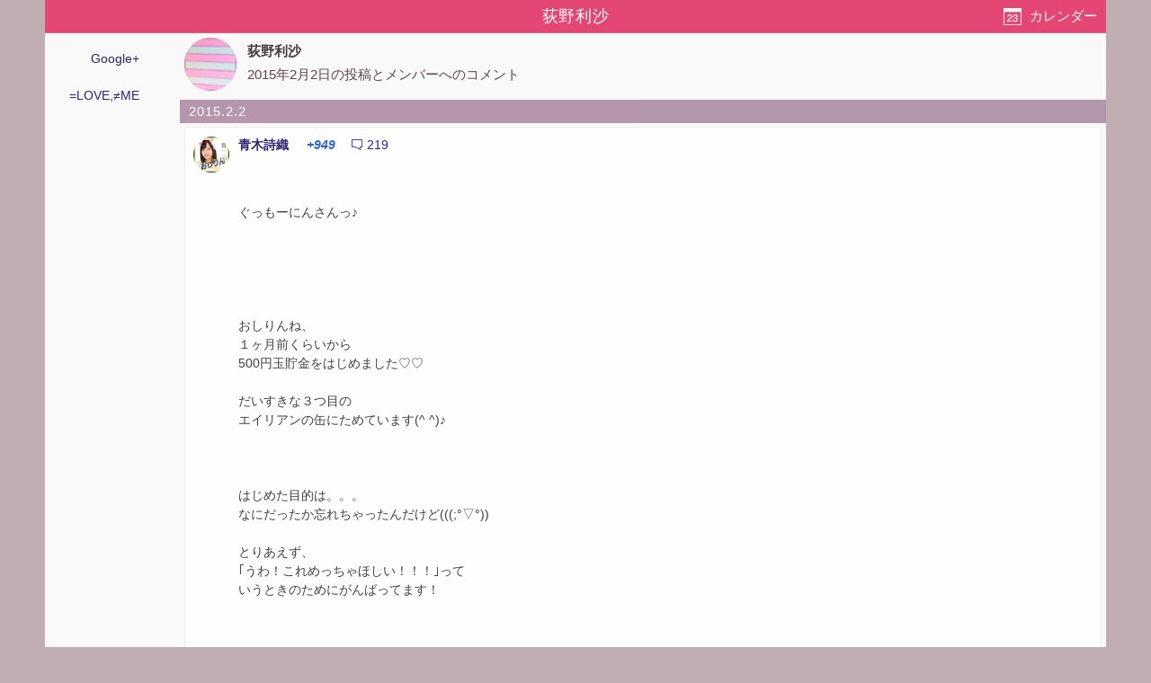

--- FILE ---
content_type: text/html; charset=utf-8
request_url: https://akbp48.com/archive/member/%E8%8D%BB%E9%87%8E%E5%88%A9%E6%B2%99/2015-02-02
body_size: 4719
content:
<!DOCTYPE html>
<html lang="ja" prefix="og: http://ogp.me/ns#">
<head>
<meta charset="utf-8">
<title>荻野利沙のGoogle+ぐぐたすアーカイブ - 2015年2月2日 - ArKaiBu Project48</title>
<meta name="theme-color" content="#E34574">
<meta name="referrer" content="never">
<meta name="format-detection" content="telephone=no">
<meta name="viewport" content="width=device-width,initial-scale=1.0,minimum-scale=1.0">
<link rel="stylesheet" href="/style.css?s=20">
<!-- Google Tag Manager -->
<script>(function(w,d,s,l,i){w[l]=w[l]||[];w[l].push({'gtm.start':
new Date().getTime(),event:'gtm.js'});var f=d.getElementsByTagName(s)[0],
j=d.createElement(s),dl=l!='dataLayer'?'&l='+l:'';j.async=true;j.src=
'https://www.googletagmanager.com/gtm.js?id='+i+dl;f.parentNode.insertBefore(j,f);
})(window,document,'script','dataLayer','GTM-NC687M');</script>
<!-- End Google Tag Manager -->
<script>
var _win = window;
if (_win.top != self) _win.top.location.href = self.location.href;
</script>
<meta name="Description" content="2015年2月2日 undefined 荻野利沙の Google+（ぐぐたす）での投稿とコメントのアーカイブ">
<meta name="apple-mobile-web-app-capable" content="no">
<meta name="apple-mobile-web-app-status-bar-style" content="black">
<script src="https://cdn.akbp48.com/jslib/jquery.js" defer></script>
<script src="https://cdn.akbp48.com/js/common.js?s=15" async></script>
<script>
  (function(i,s,o,g,r,a,m){i['GoogleAnalyticsObject']=r;i[r]=i[r]||function(){
  (i[r].q=i[r].q||[]).push(arguments)},i[r].l=1*new Date();a=s.createElement(o),
  m=s.getElementsByTagName(o)[0];a.async=1;a.src=g;m.parentNode.insertBefore(a,m)
  })(window,document,'script','//www.google-analytics.com/analytics.js','ga');
  ga('create', 'UA-1351649-9', 'akbp48.com');
  ga('send', 'pageview');
</script>


<meta property="og:title" content="荻野利沙のGoogle+ぐぐたすアーカイブ - 2015年2月2日">
<meta property="og:type" content="blog">
<meta property="og:url" content="https://akbp48.com/archive/member/%E8%8D%BB%E9%87%8E%E5%88%A9%E6%B2%99/2015-02-02">
<meta property="og:image" content="http://akbp48.com/img/graduate.png?sz=128">
<meta property="og:site_name" content="ArKaiBu Project48">
<meta name="twitter:card" content="summary">
<meta name="twitter:site" content="@akbp48">
<meta name="twitter:title" content="荻野利沙のGoogle+ぐぐたすアーカイブ - 2015年2月2日">
<meta name="twitter:description" content="2015年2月2日 undefined 荻野利沙の Google+（ぐぐたす）での投稿とコメントのアーカイブ">
<meta name="twitter:url" content="https://akbp48.com/archive/member/%E8%8D%BB%E9%87%8E%E5%88%A9%E6%B2%99/2015-02-02">
<meta name="twitter:image" content="http://akbp48.com/img/graduate.png?sz=128">
<link rel="canonical" href="https://akbp48.com/archive/member/%E8%8D%BB%E9%87%8E%E5%88%A9%E6%B2%99/2015-02-02">
<script src="https://cdn.akbp48.com/jslib/jquery-ui.js" defer></script>
<script src="https://cdn.akbp48.com/js/acload.js?s=15" defer></script>

<script>
var kind = 'm';
var actorId = '101860726069385517630';
var apiPath = '/api/member/101860726069385517630/activities';
var nextData = {"activityCount":2,"lastPublished":"2015-02-02T12:56:39.999Z"};
var isHistory = true;
</script>
</head>
<body>
<div id="base">
<div id="topNavi">
  <h1>荻野利沙</h1>
  <a class="btn" id="dateButton" href="#">カレンダー</a>
</div>
<nav class="headNavi">
 <nav class="topMenu">
  <a href="/archive/member/%E8%8D%BB%E9%87%8E%E5%88%A9%E6%B2%99">Google+</a>
    <a href="/yoani34/">=LOVE,≠ME</a>
 </nav>
</nav>
<div class="main-content">
 <div class="actorInfo">
  <div class="item actorCard">
   <span class="avator"><img title="荻野利沙" src="https://akbp48.com/img/graduate.png?sz=64"></span>
   <div class="item person">
    <p class="caption">荻野利沙</p>
    <p class="desc">2015年2月2日の投稿とメンバーへのコメント</p>
   </div>
  </div>
 </div>
 <div id="activities" class="gplusContent">
  <div id="box_2015-02-02" class="monthly">
   <div id="2015-02-02" class="date-bar">
    <a href="/archive/member/%E8%8D%BB%E9%87%8E%E5%88%A9%E6%B2%99/2015-02-02">2015.2.2</a>
   </div>
   <div class="container">
<article id="z12rcl1rvvi0jz43t233c1nzjwq0u5m0e" class="activity gplus" translate="yes">
  <div class="icon"><img src="https://lh5.googleusercontent.com/-cwJm3c9ghG8/AAAAAAAAAAI/AAAAAAAA_W0/FjN3PaLVhIk/photo.jpg?sz=50"></div>
  <div class="content">
    <header>
      <a class="name" href="/archive/member/%E9%9D%92%E6%9C%A8%E8%A9%A9%E7%B9%94">青木詩織</a>
      &nbsp;
      <span class="published" data-href="https://plus.google.com/117186291048421758383/posts/MG963PJrJnZ"><time datetime="2015-02-01T23:01:52.295Z"><script>document.write(DateUtil.formatActTime(new Date("2015-02-01T23:01:52.295Z")));</script></time></span>
      <span class="pluscount" translate="no">+949</span>
      <span class="replycount">219</span>
    </header>
    <div class="ctn">
      <p><br /><br />ぐっもーにんさんっ♪<br /><br /><br /><br /><br /><br />おしりんね、<br />１ヶ月前くらいから<br />500円玉貯金をはじめました♡♡<br /><br />だいすきな３つ目の<br />エイリアンの缶にためています(^ ^)♪<br /><br /><br /><br />はじめた目的は。。。<br />なにだったか忘れちゃったんだけど(((;°▽°))<br /><br />とりあえず、<br />｢うわ！これめっちゃほしい！！！｣って<br />いうときのためにがんばってます！<br /><br /><br /><br />って言っても、<br /><br />・ペット<br />・旅行チケット<br />・チョコレートファウンテン<br />・美顔器<br />・マッサージ機<br />・ＣＤアルバム<br />・絶対に時間がずれない時計<br />・京都までの切符<br />・旅行のガラガラ<br />・たこ焼き機<br /><br />いま思いついただけでも<br />こんなにほしいものが。。。(笑)<br /><br /><br /><br /><br />いま貯まった500円玉は８枚。<br /><br />500×８＝4000円。<br /><br /><br /><br /><br />うーん(´ヘ｀;)<br /><br />まだまだほしいものが<br />すべて手に入る日は遠そうです。。。(笑)<br /><br /><br /><br /><br />それ以前に、<br />三日坊主なおしりんが<br />続けられるかも心配ですね(T-T)(T-T)<br /><br />みなさんは、<br />ずーっと続けられてることって<br />ありますか？？<br /><br /><br /><br /><br /><br />ω<br />人_<i>______</i><br />┃おしりん┃<br />￣￣￣￣￣﻿</p>
    </div>
<div class="attachments">  <div class="photo">画像提供は終了しました</div>
</div>

  </div>
  <ol class="comment">
<li id="z12rcl1rvvi0jz43t233c1nzjwq0u5m0e.1422831722322669" class="comment self">
  <div class="icon"><img src="https://lh5.googleusercontent.com/-cwJm3c9ghG8/AAAAAAAAAAI/AAAAAAAA_W0/FjN3PaLVhIk/photo.jpg?sz=50"></div>
  <div class="content">
    <header><a class="name" href="/archive/member/%E9%9D%92%E6%9C%A8%E8%A9%A9%E7%B9%94">青木詩織</a>
    &nbsp;
    <span class="published"><time datetime="2015-02-01T23:02:02.322Z"><script>document.write(DateUtil.formatActTime(new Date("2015-02-01T23:02:02.322Z")));</script></time></span>
<span class="pluscount">+120</span>    </header><p class="text">いちおしω</p>
  </div>
</li>

<li id="z12rcl1rvvi0jz43t233c1nzjwq0u5m0e.1422836844555107" class="comment">
  <div class="icon"><img src="https://lh3.googleusercontent.com/-7eWZubgeBi8/AAAAAAAAAAI/AAAAAAACkD0/xPBwMUM1ODc/photo.jpg?sz=50"></div>
  <div class="content">
    <header><a class="name" href="/archive/member/%E8%8D%BB%E9%87%8E%E5%88%A9%E6%B2%99">荻野利沙</a>
    &nbsp;
    <span class="published"><time datetime="2015-02-02T00:27:24.555Z"><script>document.write(DateUtil.formatActTime(new Date("2015-02-02T00:27:24.555Z")));</script></time></span>
<span class="pluscount">+25</span>    </header><p class="text">笑(⌒▽⌒)</p>
  </div>
</li>

<li id="z12rcl1rvvi0jz43t233c1nzjwq0u5m0e.1422860178840794" class="comment self">
  <div class="icon"><img src="https://lh5.googleusercontent.com/-cwJm3c9ghG8/AAAAAAAAAAI/AAAAAAAA_W0/FjN3PaLVhIk/photo.jpg?sz=50"></div>
  <div class="content">
    <header><a class="name" href="/archive/member/%E9%9D%92%E6%9C%A8%E8%A9%A9%E7%B9%94">青木詩織</a>
    &nbsp;
    <span class="published"><time datetime="2015-02-02T06:56:18.840Z"><script>document.write(DateUtil.formatActTime(new Date("2015-02-02T06:56:18.840Z")));</script></time></span>
<span class="pluscount">+14</span>    </header><p class="text">500円玉貯金<br />けっこうやってる方いるのね(((o(ﾟ▽ﾟ*)o)))！<br /><br />ω<br />人_<i>______</i><br />┃おしりん┃<br />￣￣￣￣￣</p>
  </div>
</li>

<li id="z12rcl1rvvi0jz43t233c1nzjwq0u5m0e.1422860223768926" class="comment self">
  <div class="icon"><img src="https://lh5.googleusercontent.com/-cwJm3c9ghG8/AAAAAAAAAAI/AAAAAAAA_W0/FjN3PaLVhIk/photo.jpg?sz=50"></div>
  <div class="content">
    <header><a class="name" href="/archive/member/%E9%9D%92%E6%9C%A8%E8%A9%A9%E7%B9%94">青木詩織</a>
    &nbsp;
    <span class="published"><time datetime="2015-02-02T06:57:03.768Z"><script>document.write(DateUtil.formatActTime(new Date("2015-02-02T06:57:03.768Z")));</script></time></span>
<span class="pluscount">+17</span>    </header><p class="text">絶対に時間がずれない時計<br />↓<br />電波時計<br /><br />φ(．．)ﾒﾓﾒﾓ<br /><br />ω<br />人_<i>______</i><br />┃おしりん┃<br />￣￣￣￣￣</p>
  </div>
</li>

<li id="z12rcl1rvvi0jz43t233c1nzjwq0u5m0e.1422860248532169" class="comment self">
  <div class="icon"><img src="https://lh5.googleusercontent.com/-cwJm3c9ghG8/AAAAAAAAAAI/AAAAAAAA_W0/FjN3PaLVhIk/photo.jpg?sz=50"></div>
  <div class="content">
    <header><a class="name" href="/archive/member/%E9%9D%92%E6%9C%A8%E8%A9%A9%E7%B9%94">青木詩織</a>
    &nbsp;
    <span class="published"><time datetime="2015-02-02T06:57:28.532Z"><script>document.write(DateUtil.formatActTime(new Date("2015-02-02T06:57:28.532Z")));</script></time></span>
<span class="pluscount">+14</span>    </header><p class="text">電波時計くらいなら<br />すぐ買えそう！♡<br /><br />ω<br />人_<i>______</i><br />┃おしりん┃<br />￣￣￣￣￣</p>
  </div>
</li>

<li id="z12rcl1rvvi0jz43t233c1nzjwq0u5m0e.1422863428475764" class="comment self">
  <div class="icon"><img src="https://lh5.googleusercontent.com/-cwJm3c9ghG8/AAAAAAAAAAI/AAAAAAAA_W0/FjN3PaLVhIk/photo.jpg?sz=50"></div>
  <div class="content">
    <header><a class="name" href="/archive/member/%E9%9D%92%E6%9C%A8%E8%A9%A9%E7%B9%94">青木詩織</a>
    &nbsp;
    <span class="published"><time datetime="2015-02-02T07:50:28.475Z"><script>document.write(DateUtil.formatActTime(new Date("2015-02-02T07:50:28.475Z")));</script></time></span>
<span class="pluscount">+16</span>    </header><p class="text">すきなキャラクターの<br />電波時計売ってないやないかいっ(゜д゜)！<br /><br />ω<br />人_<i>______</i><br />┃おしりん┃<br />￣￣￣￣￣</p>
  </div>
</li>

  </ol>
</article>

<article id="z13axxe4rsyeyfcl122ug3sq5nuxj5uus" class="activity gplus" translate="yes">
  <div class="icon"><img src="https://akbp48.com/img/graduate.png"></div>
  <div class="content">
    <header>
      <a class="name" href="/archive/member/%E8%8D%BB%E9%87%8E%E5%88%A9%E6%B2%99">荻野利沙</a>
      &nbsp;
      <span class="published" data-href="https://plus.google.com/101860726069385517630/posts/6Zn8ejHY7WC"><time datetime="2015-02-02T12:56:39.999Z"><script>document.write(DateUtil.formatActTime(new Date("2015-02-02T12:56:39.999Z")));</script></time></span>
      <span class="pluscount" translate="no">+557</span>
      <span class="replycount">82</span>
    </header>
    <div class="ctn">
      <p>病院も行ってずっとマスク<br />今日はそんな１日(´･ω･`)<br />マスクがカサカサ顔に当たる。笑<br />んもう！！ってなります。<br /><br />早く治して公演出たい〜。<br /><br /><br /><br />この間、久しぶりに<br />高校時代の友達と会ったよ。<br />相変わらずだった〜！<br /><br />湿気で髪爆発しとる。<br />頭でけーなww﻿</p>
    </div>
<div class="attachments">  <div class="photo">画像提供は終了しました</div>
</div>

  </div>
  <ol class="comment">
<li id="z13axxe4rsyeyfcl122ug3sq5nuxj5uus.1422883783031071" class="comment self">
  <div class="icon"><img src="https://lh3.googleusercontent.com/-7eWZubgeBi8/AAAAAAAAAAI/AAAAAAACkD0/xPBwMUM1ODc/photo.jpg?sz=50"></div>
  <div class="content">
    <header><a class="name" href="/archive/member/%E8%8D%BB%E9%87%8E%E5%88%A9%E6%B2%99">荻野利沙</a>
    &nbsp;
    <span class="published"><time datetime="2015-02-02T13:29:43.031Z"><script>document.write(DateUtil.formatActTime(new Date("2015-02-02T13:29:43.031Z")));</script></time></span>
<span class="pluscount">+15</span>    </header><p class="text">友達に<br /><br />りさ、プリクラ写りええよね<br /><br />って言われて落ち込んだ(⌒▽⌒)笑<br />写りがいいんじゃない<br />補正されるだけ←</p>
  </div>
</li>

<li id="z13axxe4rsyeyfcl122ug3sq5nuxj5uus.1422883964065844" class="comment self">
  <div class="icon"><img src="https://lh3.googleusercontent.com/-7eWZubgeBi8/AAAAAAAAAAI/AAAAAAACkD0/xPBwMUM1ODc/photo.jpg?sz=50"></div>
  <div class="content">
    <header><a class="name" href="/archive/member/%E8%8D%BB%E9%87%8E%E5%88%A9%E6%B2%99">荻野利沙</a>
    &nbsp;
    <span class="published"><time datetime="2015-02-02T13:32:44.065Z"><script>document.write(DateUtil.formatActTime(new Date("2015-02-02T13:32:44.065Z")));</script></time></span>
<span class="pluscount">+16</span>    </header><p class="text">作業着とか着てたよ</p>
  </div>
</li>

<li id="z13axxe4rsyeyfcl122ug3sq5nuxj5uus.1422883970631230" class="comment self">
  <div class="icon"><img src="https://lh3.googleusercontent.com/-7eWZubgeBi8/AAAAAAAAAAI/AAAAAAACkD0/xPBwMUM1ODc/photo.jpg?sz=50"></div>
  <div class="content">
    <header><a class="name" href="/archive/member/%E8%8D%BB%E9%87%8E%E5%88%A9%E6%B2%99">荻野利沙</a>
    &nbsp;
    <span class="published"><time datetime="2015-02-02T13:32:50.631Z"><script>document.write(DateUtil.formatActTime(new Date("2015-02-02T13:32:50.631Z")));</script></time></span>
<span class="pluscount">+16</span>    </header><p class="text">CADとかもやった</p>
  </div>
</li>

<li id="z13axxe4rsyeyfcl122ug3sq5nuxj5uus.1422883991818988" class="comment self">
  <div class="icon"><img src="https://lh3.googleusercontent.com/-7eWZubgeBi8/AAAAAAAAAAI/AAAAAAACkD0/xPBwMUM1ODc/photo.jpg?sz=50"></div>
  <div class="content">
    <header><a class="name" href="/archive/member/%E8%8D%BB%E9%87%8E%E5%88%A9%E6%B2%99">荻野利沙</a>
    &nbsp;
    <span class="published"><time datetime="2015-02-02T13:33:11.818Z"><script>document.write(DateUtil.formatActTime(new Date("2015-02-02T13:33:11.818Z")));</script></time></span>
<span class="pluscount">+17</span>    </header><p class="text">あと家庭科がまじで定食屋並のクオリティ作らされた。笑</p>
  </div>
</li>

  </ol>
</article>

   </div>
  </div>

 </div>

 <nav class="historyDateLink">
  <a class="prev" href="./2015-02-01"><span class="arrow">&#171;</span>2015.2.1</a>
  <a class="next" href="./2015-02-03">2015.2.3<span class="arrow"> &#187;</span></a>
 </nav>
</div>
<footer id="siteFooter"> 
 <nav>
  <a href="/privacy-policy/">プライバシーポリシー</a>
  <a href="/about/">サイトについて</a>
  <a href="/">ArKaiBu Project48</a>
  <a href="https://twitter.com/akbp48" target="_blank">サイトのお知らせはこちら</a>
 </nav>
</footer>
<script async src="https://pagead2.googlesyndication.com/pagead/js/adsbygoogle.js?client=ca-pub-2745914029906873"
  crossorigin="anonymous"></script>
<!-- akbp48-archive-top -->
<ins class="adsbygoogle"
  style="display:block"
  data-ad-client="ca-pub-2745914029906873"
  data-ad-slot="8588276312"
  data-ad-format="auto"
  data-full-width-responsive="true"></ins>
<script>
      (adsbygoogle = window.adsbygoogle || []).push({});
</script>
  
<script>
sc = Array.from(document.getElementsByTagName("script")).filter(s => s.src.includes('adsbygoogle'));
sc[sc.length-1].onerror = (e) => { fetch("/adblock.txt?msg=" + encodeURIComponent(e.message)) }
</script>

</div>
<script defer src="https://static.cloudflareinsights.com/beacon.min.js/vcd15cbe7772f49c399c6a5babf22c1241717689176015" integrity="sha512-ZpsOmlRQV6y907TI0dKBHq9Md29nnaEIPlkf84rnaERnq6zvWvPUqr2ft8M1aS28oN72PdrCzSjY4U6VaAw1EQ==" data-cf-beacon='{"version":"2024.11.0","token":"bf0be21629eb497895536811545736f3","r":1,"server_timing":{"name":{"cfCacheStatus":true,"cfEdge":true,"cfExtPri":true,"cfL4":true,"cfOrigin":true,"cfSpeedBrain":true},"location_startswith":null}}' crossorigin="anonymous"></script>
</body>
</html>


--- FILE ---
content_type: text/html; charset=utf-8
request_url: https://www.google.com/recaptcha/api2/aframe
body_size: 267
content:
<!DOCTYPE HTML><html><head><meta http-equiv="content-type" content="text/html; charset=UTF-8"></head><body><script nonce="cuEGAs4Q6d49k4SRUMz6VA">/** Anti-fraud and anti-abuse applications only. See google.com/recaptcha */ try{var clients={'sodar':'https://pagead2.googlesyndication.com/pagead/sodar?'};window.addEventListener("message",function(a){try{if(a.source===window.parent){var b=JSON.parse(a.data);var c=clients[b['id']];if(c){var d=document.createElement('img');d.src=c+b['params']+'&rc='+(localStorage.getItem("rc::a")?sessionStorage.getItem("rc::b"):"");window.document.body.appendChild(d);sessionStorage.setItem("rc::e",parseInt(sessionStorage.getItem("rc::e")||0)+1);localStorage.setItem("rc::h",'1768968810418');}}}catch(b){}});window.parent.postMessage("_grecaptcha_ready", "*");}catch(b){}</script></body></html>